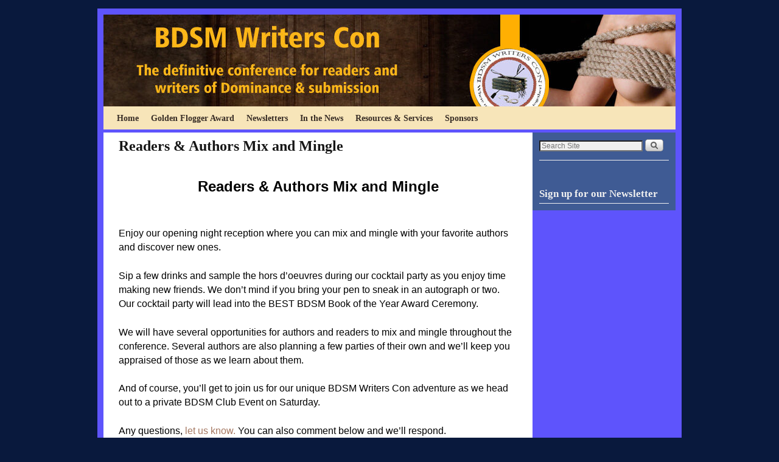

--- FILE ---
content_type: text/html; charset=UTF-8
request_url: http://bdsmwriterscon.com/home/readers-authors-mix-and-mingle
body_size: 10952
content:
<!DOCTYPE html>
<!--[if IE 7]>	<html id="ie7" lang="en"> <![endif]-->
<!--[if IE 8]>	<html id="ie8" lang="en"> <![endif]-->
<!--[if IE 9]>	<html id="ie9" lang="en"> <![endif]-->
<!--[if !(IE 6) | !(IE 7) | !(IE 8) ] | !(IE 9) ><!-->	<html lang="en"> <!--<![endif]-->
<head>
<meta charset="UTF-8" />
<meta name='viewport' content='width=device-width, initial-scale=1.0, maximum-scale=2.0, user-scalable=yes' />
<title>Readers &#038; Authors Mix and Mingle | BDSM WRITERS CON</title>

<link rel="profile" href="http://gmpg.org/xfn/11" />
<link rel="pingback" href="http://bdsmwriterscon.com/xmlrpc.php" />
<!--[if lt IE 9]>
<script src="http://bdsmwriterscon.com/wp-content/themes/weaver-ii/js/html5.js" type="text/javascript"></script>
<![endif]-->

<script type="text/javascript">var weaverIsMobile=false;var weaverIsSimMobile=false;var weaverIsStacked=false;var weaverThemeWidth=940;var weaverMenuThreshold=640;var weaverHideMenuBar=false;var weaverMobileDisabled=false;var weaverFlowToBottom=false;var weaverHideTooltip=false;var weaverUseSuperfish=false;</script>
<meta name='robots' content='max-image-preview:large' />
<link rel="alternate" type="application/rss+xml" title="BDSM WRITERS CON &raquo; Feed" href="http://bdsmwriterscon.com/feed" />
<link rel="alternate" type="application/rss+xml" title="BDSM WRITERS CON &raquo; Comments Feed" href="http://bdsmwriterscon.com/comments/feed" />
<link rel="alternate" type="application/rss+xml" title="BDSM WRITERS CON &raquo; Readers &#038; Authors Mix and Mingle Comments Feed" href="http://bdsmwriterscon.com/home/readers-authors-mix-and-mingle/feed" />
<script type="text/javascript">
window._wpemojiSettings = {"baseUrl":"https:\/\/s.w.org\/images\/core\/emoji\/14.0.0\/72x72\/","ext":".png","svgUrl":"https:\/\/s.w.org\/images\/core\/emoji\/14.0.0\/svg\/","svgExt":".svg","source":{"concatemoji":"http:\/\/bdsmwriterscon.com\/wp-includes\/js\/wp-emoji-release.min.js?ver=6.3.7"}};
/*! This file is auto-generated */
!function(i,n){var o,s,e;function c(e){try{var t={supportTests:e,timestamp:(new Date).valueOf()};sessionStorage.setItem(o,JSON.stringify(t))}catch(e){}}function p(e,t,n){e.clearRect(0,0,e.canvas.width,e.canvas.height),e.fillText(t,0,0);var t=new Uint32Array(e.getImageData(0,0,e.canvas.width,e.canvas.height).data),r=(e.clearRect(0,0,e.canvas.width,e.canvas.height),e.fillText(n,0,0),new Uint32Array(e.getImageData(0,0,e.canvas.width,e.canvas.height).data));return t.every(function(e,t){return e===r[t]})}function u(e,t,n){switch(t){case"flag":return n(e,"\ud83c\udff3\ufe0f\u200d\u26a7\ufe0f","\ud83c\udff3\ufe0f\u200b\u26a7\ufe0f")?!1:!n(e,"\ud83c\uddfa\ud83c\uddf3","\ud83c\uddfa\u200b\ud83c\uddf3")&&!n(e,"\ud83c\udff4\udb40\udc67\udb40\udc62\udb40\udc65\udb40\udc6e\udb40\udc67\udb40\udc7f","\ud83c\udff4\u200b\udb40\udc67\u200b\udb40\udc62\u200b\udb40\udc65\u200b\udb40\udc6e\u200b\udb40\udc67\u200b\udb40\udc7f");case"emoji":return!n(e,"\ud83e\udef1\ud83c\udffb\u200d\ud83e\udef2\ud83c\udfff","\ud83e\udef1\ud83c\udffb\u200b\ud83e\udef2\ud83c\udfff")}return!1}function f(e,t,n){var r="undefined"!=typeof WorkerGlobalScope&&self instanceof WorkerGlobalScope?new OffscreenCanvas(300,150):i.createElement("canvas"),a=r.getContext("2d",{willReadFrequently:!0}),o=(a.textBaseline="top",a.font="600 32px Arial",{});return e.forEach(function(e){o[e]=t(a,e,n)}),o}function t(e){var t=i.createElement("script");t.src=e,t.defer=!0,i.head.appendChild(t)}"undefined"!=typeof Promise&&(o="wpEmojiSettingsSupports",s=["flag","emoji"],n.supports={everything:!0,everythingExceptFlag:!0},e=new Promise(function(e){i.addEventListener("DOMContentLoaded",e,{once:!0})}),new Promise(function(t){var n=function(){try{var e=JSON.parse(sessionStorage.getItem(o));if("object"==typeof e&&"number"==typeof e.timestamp&&(new Date).valueOf()<e.timestamp+604800&&"object"==typeof e.supportTests)return e.supportTests}catch(e){}return null}();if(!n){if("undefined"!=typeof Worker&&"undefined"!=typeof OffscreenCanvas&&"undefined"!=typeof URL&&URL.createObjectURL&&"undefined"!=typeof Blob)try{var e="postMessage("+f.toString()+"("+[JSON.stringify(s),u.toString(),p.toString()].join(",")+"));",r=new Blob([e],{type:"text/javascript"}),a=new Worker(URL.createObjectURL(r),{name:"wpTestEmojiSupports"});return void(a.onmessage=function(e){c(n=e.data),a.terminate(),t(n)})}catch(e){}c(n=f(s,u,p))}t(n)}).then(function(e){for(var t in e)n.supports[t]=e[t],n.supports.everything=n.supports.everything&&n.supports[t],"flag"!==t&&(n.supports.everythingExceptFlag=n.supports.everythingExceptFlag&&n.supports[t]);n.supports.everythingExceptFlag=n.supports.everythingExceptFlag&&!n.supports.flag,n.DOMReady=!1,n.readyCallback=function(){n.DOMReady=!0}}).then(function(){return e}).then(function(){var e;n.supports.everything||(n.readyCallback(),(e=n.source||{}).concatemoji?t(e.concatemoji):e.wpemoji&&e.twemoji&&(t(e.twemoji),t(e.wpemoji)))}))}((window,document),window._wpemojiSettings);
</script>
<style type="text/css">
img.wp-smiley,
img.emoji {
	display: inline !important;
	border: none !important;
	box-shadow: none !important;
	height: 1em !important;
	width: 1em !important;
	margin: 0 0.07em !important;
	vertical-align: -0.1em !important;
	background: none !important;
	padding: 0 !important;
}
</style>
	<link rel='stylesheet' id='weaverii-main-style-sheet-css' href='http://bdsmwriterscon.com/wp-content/themes/weaver-ii/style.min.css?ver=2.2.2' type='text/css' media='all' />
<link rel='stylesheet' id='weaverii-mobile-style-sheet-css' href='http://bdsmwriterscon.com/wp-content/themes/weaver-ii/style-mobile.min.css?ver=2.2.2' type='text/css' media='all' />
<link rel='stylesheet' id='wp-block-library-css' href='http://bdsmwriterscon.com/wp-includes/css/dist/block-library/style.min.css?ver=6.3.7' type='text/css' media='all' />
<style id='classic-theme-styles-inline-css' type='text/css'>
/*! This file is auto-generated */
.wp-block-button__link{color:#fff;background-color:#32373c;border-radius:9999px;box-shadow:none;text-decoration:none;padding:calc(.667em + 2px) calc(1.333em + 2px);font-size:1.125em}.wp-block-file__button{background:#32373c;color:#fff;text-decoration:none}
</style>
<style id='global-styles-inline-css' type='text/css'>
body{--wp--preset--color--black: #000000;--wp--preset--color--cyan-bluish-gray: #abb8c3;--wp--preset--color--white: #ffffff;--wp--preset--color--pale-pink: #f78da7;--wp--preset--color--vivid-red: #cf2e2e;--wp--preset--color--luminous-vivid-orange: #ff6900;--wp--preset--color--luminous-vivid-amber: #fcb900;--wp--preset--color--light-green-cyan: #7bdcb5;--wp--preset--color--vivid-green-cyan: #00d084;--wp--preset--color--pale-cyan-blue: #8ed1fc;--wp--preset--color--vivid-cyan-blue: #0693e3;--wp--preset--color--vivid-purple: #9b51e0;--wp--preset--gradient--vivid-cyan-blue-to-vivid-purple: linear-gradient(135deg,rgba(6,147,227,1) 0%,rgb(155,81,224) 100%);--wp--preset--gradient--light-green-cyan-to-vivid-green-cyan: linear-gradient(135deg,rgb(122,220,180) 0%,rgb(0,208,130) 100%);--wp--preset--gradient--luminous-vivid-amber-to-luminous-vivid-orange: linear-gradient(135deg,rgba(252,185,0,1) 0%,rgba(255,105,0,1) 100%);--wp--preset--gradient--luminous-vivid-orange-to-vivid-red: linear-gradient(135deg,rgba(255,105,0,1) 0%,rgb(207,46,46) 100%);--wp--preset--gradient--very-light-gray-to-cyan-bluish-gray: linear-gradient(135deg,rgb(238,238,238) 0%,rgb(169,184,195) 100%);--wp--preset--gradient--cool-to-warm-spectrum: linear-gradient(135deg,rgb(74,234,220) 0%,rgb(151,120,209) 20%,rgb(207,42,186) 40%,rgb(238,44,130) 60%,rgb(251,105,98) 80%,rgb(254,248,76) 100%);--wp--preset--gradient--blush-light-purple: linear-gradient(135deg,rgb(255,206,236) 0%,rgb(152,150,240) 100%);--wp--preset--gradient--blush-bordeaux: linear-gradient(135deg,rgb(254,205,165) 0%,rgb(254,45,45) 50%,rgb(107,0,62) 100%);--wp--preset--gradient--luminous-dusk: linear-gradient(135deg,rgb(255,203,112) 0%,rgb(199,81,192) 50%,rgb(65,88,208) 100%);--wp--preset--gradient--pale-ocean: linear-gradient(135deg,rgb(255,245,203) 0%,rgb(182,227,212) 50%,rgb(51,167,181) 100%);--wp--preset--gradient--electric-grass: linear-gradient(135deg,rgb(202,248,128) 0%,rgb(113,206,126) 100%);--wp--preset--gradient--midnight: linear-gradient(135deg,rgb(2,3,129) 0%,rgb(40,116,252) 100%);--wp--preset--font-size--small: 13px;--wp--preset--font-size--medium: 20px;--wp--preset--font-size--large: 36px;--wp--preset--font-size--x-large: 42px;--wp--preset--spacing--20: 0.44rem;--wp--preset--spacing--30: 0.67rem;--wp--preset--spacing--40: 1rem;--wp--preset--spacing--50: 1.5rem;--wp--preset--spacing--60: 2.25rem;--wp--preset--spacing--70: 3.38rem;--wp--preset--spacing--80: 5.06rem;--wp--preset--shadow--natural: 6px 6px 9px rgba(0, 0, 0, 0.2);--wp--preset--shadow--deep: 12px 12px 50px rgba(0, 0, 0, 0.4);--wp--preset--shadow--sharp: 6px 6px 0px rgba(0, 0, 0, 0.2);--wp--preset--shadow--outlined: 6px 6px 0px -3px rgba(255, 255, 255, 1), 6px 6px rgba(0, 0, 0, 1);--wp--preset--shadow--crisp: 6px 6px 0px rgba(0, 0, 0, 1);}:where(.is-layout-flex){gap: 0.5em;}:where(.is-layout-grid){gap: 0.5em;}body .is-layout-flow > .alignleft{float: left;margin-inline-start: 0;margin-inline-end: 2em;}body .is-layout-flow > .alignright{float: right;margin-inline-start: 2em;margin-inline-end: 0;}body .is-layout-flow > .aligncenter{margin-left: auto !important;margin-right: auto !important;}body .is-layout-constrained > .alignleft{float: left;margin-inline-start: 0;margin-inline-end: 2em;}body .is-layout-constrained > .alignright{float: right;margin-inline-start: 2em;margin-inline-end: 0;}body .is-layout-constrained > .aligncenter{margin-left: auto !important;margin-right: auto !important;}body .is-layout-constrained > :where(:not(.alignleft):not(.alignright):not(.alignfull)){max-width: var(--wp--style--global--content-size);margin-left: auto !important;margin-right: auto !important;}body .is-layout-constrained > .alignwide{max-width: var(--wp--style--global--wide-size);}body .is-layout-flex{display: flex;}body .is-layout-flex{flex-wrap: wrap;align-items: center;}body .is-layout-flex > *{margin: 0;}body .is-layout-grid{display: grid;}body .is-layout-grid > *{margin: 0;}:where(.wp-block-columns.is-layout-flex){gap: 2em;}:where(.wp-block-columns.is-layout-grid){gap: 2em;}:where(.wp-block-post-template.is-layout-flex){gap: 1.25em;}:where(.wp-block-post-template.is-layout-grid){gap: 1.25em;}.has-black-color{color: var(--wp--preset--color--black) !important;}.has-cyan-bluish-gray-color{color: var(--wp--preset--color--cyan-bluish-gray) !important;}.has-white-color{color: var(--wp--preset--color--white) !important;}.has-pale-pink-color{color: var(--wp--preset--color--pale-pink) !important;}.has-vivid-red-color{color: var(--wp--preset--color--vivid-red) !important;}.has-luminous-vivid-orange-color{color: var(--wp--preset--color--luminous-vivid-orange) !important;}.has-luminous-vivid-amber-color{color: var(--wp--preset--color--luminous-vivid-amber) !important;}.has-light-green-cyan-color{color: var(--wp--preset--color--light-green-cyan) !important;}.has-vivid-green-cyan-color{color: var(--wp--preset--color--vivid-green-cyan) !important;}.has-pale-cyan-blue-color{color: var(--wp--preset--color--pale-cyan-blue) !important;}.has-vivid-cyan-blue-color{color: var(--wp--preset--color--vivid-cyan-blue) !important;}.has-vivid-purple-color{color: var(--wp--preset--color--vivid-purple) !important;}.has-black-background-color{background-color: var(--wp--preset--color--black) !important;}.has-cyan-bluish-gray-background-color{background-color: var(--wp--preset--color--cyan-bluish-gray) !important;}.has-white-background-color{background-color: var(--wp--preset--color--white) !important;}.has-pale-pink-background-color{background-color: var(--wp--preset--color--pale-pink) !important;}.has-vivid-red-background-color{background-color: var(--wp--preset--color--vivid-red) !important;}.has-luminous-vivid-orange-background-color{background-color: var(--wp--preset--color--luminous-vivid-orange) !important;}.has-luminous-vivid-amber-background-color{background-color: var(--wp--preset--color--luminous-vivid-amber) !important;}.has-light-green-cyan-background-color{background-color: var(--wp--preset--color--light-green-cyan) !important;}.has-vivid-green-cyan-background-color{background-color: var(--wp--preset--color--vivid-green-cyan) !important;}.has-pale-cyan-blue-background-color{background-color: var(--wp--preset--color--pale-cyan-blue) !important;}.has-vivid-cyan-blue-background-color{background-color: var(--wp--preset--color--vivid-cyan-blue) !important;}.has-vivid-purple-background-color{background-color: var(--wp--preset--color--vivid-purple) !important;}.has-black-border-color{border-color: var(--wp--preset--color--black) !important;}.has-cyan-bluish-gray-border-color{border-color: var(--wp--preset--color--cyan-bluish-gray) !important;}.has-white-border-color{border-color: var(--wp--preset--color--white) !important;}.has-pale-pink-border-color{border-color: var(--wp--preset--color--pale-pink) !important;}.has-vivid-red-border-color{border-color: var(--wp--preset--color--vivid-red) !important;}.has-luminous-vivid-orange-border-color{border-color: var(--wp--preset--color--luminous-vivid-orange) !important;}.has-luminous-vivid-amber-border-color{border-color: var(--wp--preset--color--luminous-vivid-amber) !important;}.has-light-green-cyan-border-color{border-color: var(--wp--preset--color--light-green-cyan) !important;}.has-vivid-green-cyan-border-color{border-color: var(--wp--preset--color--vivid-green-cyan) !important;}.has-pale-cyan-blue-border-color{border-color: var(--wp--preset--color--pale-cyan-blue) !important;}.has-vivid-cyan-blue-border-color{border-color: var(--wp--preset--color--vivid-cyan-blue) !important;}.has-vivid-purple-border-color{border-color: var(--wp--preset--color--vivid-purple) !important;}.has-vivid-cyan-blue-to-vivid-purple-gradient-background{background: var(--wp--preset--gradient--vivid-cyan-blue-to-vivid-purple) !important;}.has-light-green-cyan-to-vivid-green-cyan-gradient-background{background: var(--wp--preset--gradient--light-green-cyan-to-vivid-green-cyan) !important;}.has-luminous-vivid-amber-to-luminous-vivid-orange-gradient-background{background: var(--wp--preset--gradient--luminous-vivid-amber-to-luminous-vivid-orange) !important;}.has-luminous-vivid-orange-to-vivid-red-gradient-background{background: var(--wp--preset--gradient--luminous-vivid-orange-to-vivid-red) !important;}.has-very-light-gray-to-cyan-bluish-gray-gradient-background{background: var(--wp--preset--gradient--very-light-gray-to-cyan-bluish-gray) !important;}.has-cool-to-warm-spectrum-gradient-background{background: var(--wp--preset--gradient--cool-to-warm-spectrum) !important;}.has-blush-light-purple-gradient-background{background: var(--wp--preset--gradient--blush-light-purple) !important;}.has-blush-bordeaux-gradient-background{background: var(--wp--preset--gradient--blush-bordeaux) !important;}.has-luminous-dusk-gradient-background{background: var(--wp--preset--gradient--luminous-dusk) !important;}.has-pale-ocean-gradient-background{background: var(--wp--preset--gradient--pale-ocean) !important;}.has-electric-grass-gradient-background{background: var(--wp--preset--gradient--electric-grass) !important;}.has-midnight-gradient-background{background: var(--wp--preset--gradient--midnight) !important;}.has-small-font-size{font-size: var(--wp--preset--font-size--small) !important;}.has-medium-font-size{font-size: var(--wp--preset--font-size--medium) !important;}.has-large-font-size{font-size: var(--wp--preset--font-size--large) !important;}.has-x-large-font-size{font-size: var(--wp--preset--font-size--x-large) !important;}
.wp-block-navigation a:where(:not(.wp-element-button)){color: inherit;}
:where(.wp-block-post-template.is-layout-flex){gap: 1.25em;}:where(.wp-block-post-template.is-layout-grid){gap: 1.25em;}
:where(.wp-block-columns.is-layout-flex){gap: 2em;}:where(.wp-block-columns.is-layout-grid){gap: 2em;}
.wp-block-pullquote{font-size: 1.5em;line-height: 1.6;}
</style>
<script type='text/javascript' src='http://bdsmwriterscon.com/wp-includes/js/jquery/jquery.min.js?ver=3.7.0' id='jquery-core-js'></script>
<script type='text/javascript' src='http://bdsmwriterscon.com/wp-includes/js/jquery/jquery-migrate.min.js?ver=3.4.1' id='jquery-migrate-js'></script>
<link rel="https://api.w.org/" href="http://bdsmwriterscon.com/wp-json/" /><link rel="alternate" type="application/json" href="http://bdsmwriterscon.com/wp-json/wp/v2/pages/1032" /><link rel="EditURI" type="application/rsd+xml" title="RSD" href="http://bdsmwriterscon.com/xmlrpc.php?rsd" />
<meta name="generator" content="WordPress 6.3.7" />
<link rel="canonical" href="http://bdsmwriterscon.com/home/readers-authors-mix-and-mingle" />
<link rel='shortlink' href='http://bdsmwriterscon.com/?p=1032' />
<link rel="alternate" type="application/json+oembed" href="http://bdsmwriterscon.com/wp-json/oembed/1.0/embed?url=http%3A%2F%2Fbdsmwriterscon.com%2Fhome%2Freaders-authors-mix-and-mingle" />
<link rel="alternate" type="text/xml+oembed" href="http://bdsmwriterscon.com/wp-json/oembed/1.0/embed?url=http%3A%2F%2Fbdsmwriterscon.com%2Fhome%2Freaders-authors-mix-and-mingle&#038;format=xml" />

<!-- This site is using Weaver II 2.2.2 (113) subtheme: Browns -->
<!-- Page ID: 1032 -->
<style type="text/css">
/* Weaver II styles - Version 113 */
a {color:#A57862;}
a:visited {color:#A57862;}
a:hover {color:#E8A98A;}
.entry-title a {color:#D1A68F;}
.entry-title a:visited {color:#D1A68F;}
.entry-meta a, .entry-utility a {color:#C59C87;}
.entry-meta a:visited, .entry-utility a:visited {color:#C59C87;}
.entry-meta a:hover, .entry-utility a:hover {color:#E8A98A;}
.widget-area a {color:#A57862;}
.widget-area a:visited {color:#A57862;}
.widget-area a:hover {color:#E8A98A;}
#wrapper{max-width:940px;}
#sidebar_primary,.mobile_widget_area {background-color:#3F5B94;}
#sidebar_right {background-color:#363091;}
#sidebar_left {background-color:#363091;}
.sidebar_top,.sidebar_extra {background-color:#363091;}
.sidebar_bottom {background-color:#3F5B94;}
#first,#second,#third,#fourth {background-color:#363091;}
#container_wrap.right-1-col{width:75.000%;} #sidebar_wrap_right.right-1-col{width:25.000%;}
#container_wrap.right-2-col,#container_wrap.right-2-col-bottom{width:67.000%;} #sidebar_wrap_right.right-2-col,#sidebar_wrap_right.right-2-col-bottom{width:33.000%;}
#container_wrap.left-1-col{width:75.000%;} #sidebar_wrap_left.left-1-col{width:25.000%;}
#container_wrap.left-2-col,#container_wrap.left-2-col-bottom{width:67.000%;} #sidebar_wrap_left.left-2-col,#sidebar_wrap_left.left-2-col-bottom{width:33.000%;}
#container_wrap{width:66.000%;} #sidebar_wrap_left{width:17.000%;} #sidebar_wrap_right{width:17.000%;}
#sidebar_wrap_2_left_left, #sidebar_wrap_2_right_left {width:54.000%;margin-right:1%;}
#sidebar_wrap_2_left_right, #sidebar_wrap_2_right_right {width:45.000%;}
body {padding: 14px 14px 14px 14px; }
@media only screen and (max-width:640px) { /* header widget area mobile rules */
} /* end mobile rules */
#main {padding: 5px 0 0 0;}
#site-info {width:80%;}
.menu_bar a, .mobile_menu_bar a {font-weight:bold;}
.menu_bar, .menu_bar a,.menu_bar a:visited,.mobile_menu_bar a {color:#382D26;}
.menu_bar li:hover > a, .menu_bar a:focus {background-color:#207EF7;}
.menu_bar li:hover > a, .menu_bar a:focus {color:#261E1A;}
.menu_bar ul ul a {background-color:#F7E5B9;}
.menu_bar ul ul a,.menu_bar ul ul a:visited {color:#382D26;}
.menu_bar ul ul :hover > a {background-color:#207EF7;}
.menu_bar ul ul :hover > a {color:#261E1A;}
.menu_bar, .mobile_menu_bar, .menu-add {background-color:#F7E5B9;}
.mobile-menu-link {border-color:#382D26;}
.widget-area .menu-vertical,.menu-vertical {clear:both;background-color:transparent;margin:0;width:100%;overflow:hidden;border-bottom:3px solid #382D26;border-top:1px solid #382D26;}
.widget-area .menu-vertical ul, .menu-vertical ul {margin: 0; padding: 0; list-style-type: none;  list-style-image:none;font-family: inherit;}
.widget-area .menu-vertical li a, .widget-area .menu-vertical a:visited, .menu-vertical li a, .menu-vertical a:visited {
color: #382D26;  background-color: #F7E5B9; display: block !important; padding: 5px 10px; text-decoration: none; border-top:2px solid #382D26;}
.widget-area .menu-vertical a:hover,.widget-area .menu-vertical a:focus, .menu-vertical a:hover,.menu-vertical a:focus {
color: #261E1A; background-color: #207EF7;text-decoration: none;}
.widget-area .menu-vertical ul ul li, .menu-vertical ul ul li { margin: 0; }
.widget-area .menu-vertical ul ul a,.menu-vertical ul ul a {color: #382D26; background-color: #F7E5B9;
 display: block; padding: 4px 5px 4px 25px; text-decoration: none;border:0;
 border-top:1px solid #382D26;}
.widget-area .menu-vertical ul ul a:hover,#wrap-header .menu-vertical ul ul a:hover,#wrap-header .menu-vertical ul a:hover {color: #261E1A; background-color: #207EF7; text-decoration: none;}
.widget-area .menu-vertical ul ul ul a,.menu-vertical ul ul ul a {padding: 4px 5px 4px 35px;}
.widget-area .menu-vertical ul ul ul a,.menu-vertical ul ul ul ul a {padding: 4px 5px 4px 45px;}
.widget-area .menu-vertical ul ul ul ul a,.menu-vertical ul ul ul ul ul a {padding: 4px 5px 4px 55px;}
.menu_bar .current_page_item > a, .menu_bar .current-menu-item > a, .menu_bar .current-cat > a, .menu_bar .current_page_ancestor > a,.menu_bar .current-category-ancestor > a, .menu_bar .current-menu-ancestor > a, .menu_bar .current-menu-parent > a, .menu_bar .current-category-parent > a,.menu-vertical .current_page_item > a, .menu-vertical .current-menu-item > a, .menu-vertical .current-cat > a, .menu-vertical .current_page_ancestor > a, .menu-vertical .current-category-ancestor > a, .menu-vertical .current-menu-ancestor > a, .menu-vertical .current-menu-parent > a, .menu-vertical .current-category-parent > a,.widget-area .menu-vertical .current_page_item > a, .widget-area .menu-vertical .current-menu-item > a, .widget-area .menu-vertical .current-cat > a, .widget-area .menu-vertical .current_page_ancestor > a {color:#BF0D19 !important;}
#content, .entry-content h1, .entry-content h2 {color:#000;}
#content h1, #content h2, #content h3, #content h4, #content h5, #content h6, #content dt, #content th,
h1, h2, h3, h4, h5, h6,#author-info h2 {color:#1F1F1F;}
#content h1.entry-title {color:#171717;}
.commentlist li.comment, #respond {background-color:transparent;}
#content table {border: 1px solid #e7e7e7;margin: 0 -1px 24px 0;text-align: left;width: 100%;}
#content tr th, #content thead th {color: #888;font-size: 12px;font-weight: bold;line-height: 18px;padding: 9px 24px;}
#content tr td {border-style:none; border-top: 1px solid #e7e7e7; padding: 6px 24px;}
#content tr.odd td {background: #f2f7fc;}
.wp-caption p.wp-caption-text, #content .gallery .gallery-caption,.entry-attachment .entry-caption {color:#333333;}
#content img.size-full, #content img.size-large, #content img.size-medium, #content img.size-thumbnail, #content .attachment-thumbnail, #content .gallery img,#content .gallery-thumb img,.entry-attachment img, #content .wp-caption img, #content img.wp-post-image,#content img[class*="wp-image-"],#author-avatar img,img.avatar {background-color:transparent;}
.home .sticky, #container.page-with-posts .sticky, #container.index-posts .sticky {background-color:#0D0706;}
.entry-meta, .entry-content label, .entry-utility {color:#2E241F;}
body {font-size:12px;}
body {font-family:Arial,Helvetica,sans-serif;}
h3#comments-title,h3#reply-title,.menu_bar,.mobile_menu_bar,
#author-info,#infobar,#nav-above, #nav-below,#cancel-comment-reply-link,.form-allowed-tags,
#site-info,#site-title,#wp-calendar,#comments-title,.comment-meta,.comment-body tr th,.comment-body thead th,
.entry-content label,.entry-content tr th,.entry-content thead th,.entry-format,.entry-meta,.entry-title,
.entry-utility,#respond label,.navigation,.page-title,.pingback p,.reply,.widget-title,
.wp-caption-text,input[type=submit] {font-family:"Bitstream Charter",Times,serif;}
body {background-color:#E8E8E1;}
body {color:#F5F5F5;}
#wrapper {background-color:#5E54FC;}
#wrapper {padding-bottom:15px;margin-bottom:15px;}
#main {background-color:#5E54FC;}
#container {background-color:transparent;}
#content {background-color:#FFF;}
#content .post,.post {background-color:transparent;}
#branding {background-color:transparent;}
#colophon {background-color:#93A8FA;}
#colophon {color:#333333;}
hr {background-color:#2B1915;}
.entry-meta {background-color:transparent;}
.entry-utility {background-color:transparent;}
input, textarea, ins, pre {background-color:#FFF;}
input, textarea {color:#000;}
.widget {color:#FFFEF7;}
.widget-title {border-bottom: 1px solid #F0F0F0; margin-bottom:5px;padding-bottom:3px;}
.widget-title, .widget_search label, #wp-calendar caption {color: #F0F0F0;}
#site-title a {color:#C7A7A0;}
#site-description {color:#666666;}
@media only screen and (min-width: 581px) { #site-title{display:none;}}
#ie7 #site-title, #ie8 #site-title {display:none;}
.weaver-smalltablet-sim #site-title{display:none;}
.weaver-phone #site-title{display:block;}
#site-description{display:none;}
/* Weaver II Mobile Device Options */
.weaver-any-mobile  #main a, .weaver-any-mobile  #mobile-widget-area a, .weaver-any-mobile  .sidebar_top a, .weaver-any-mobile  .sidebar_bottom a, .weaver-any-mobile  .sidebar_extra a {text-decoration: underline !important;}
@media only screen and (max-width:768px) and (orientation:portrait) {body {padding: 0px !important;}}
@media only screen and (max-width:640px) {
#main a, #mobile-widget-area a, .sidebar_top a, .sidebar_bottom a, .sidebar_extra a{text-decoration: underline !important;}
}
@media only screen and (max-width: 580px) {
}
.shareaholic-floated-share-buttons-container{display: none;}
/* end Weaver II CSS */
</style> <!-- end of main options style section -->


<!--[if lte IE 8]>
<style type="text/css" media="screen">
#content img.size-thumbnail,#content img.size-medium,#content img.size-large,#content img.size-full,#content img.attachment-thumbnail,
#content img.wp-post-image,img.avatar,.format-chat img.format-chat-icon,
#wrapper,#branding,#colophon,#content, #content .post,
#sidebar_primary,#sidebar_right,#sidebar_left,.sidebar_top,.sidebar_bottom,.sidebar_extra,
#first,#second,#third,#fourth,
#commentform input:focus,#commentform textarea:focus,#respond input#submit {
		behavior: url(http://bdsmwriterscon.com/wp-content/themes/weaver-ii/js/PIE/PIE.php) !important; position:relative;
}
</style>
<![endif]-->

<!-- End of Weaver II options -->
<style type="text/css" id="custom-background-css">
body.custom-background { background-color: #09193d; }
</style>
	<link rel="icon" href="http://bdsmwriterscon.com/wp-content/uploads/2015/09/cropped-BWC_512x512_V3-32x32.jpg" sizes="32x32" />
<link rel="icon" href="http://bdsmwriterscon.com/wp-content/uploads/2015/09/cropped-BWC_512x512_V3-192x192.jpg" sizes="192x192" />
<link rel="apple-touch-icon" href="http://bdsmwriterscon.com/wp-content/uploads/2015/09/cropped-BWC_512x512_V3-180x180.jpg" />
<meta name="msapplication-TileImage" content="http://bdsmwriterscon.com/wp-content/uploads/2015/09/cropped-BWC_512x512_V3-270x270.jpg" />
</head>

<body class="page-template-default page page-id-1032 page-child parent-pageid-148 custom-background singular not-logged-in weaver-desktop weaver-mobile-smart-nostack">
<a href="#page-bottom" id="page-top">&darr;</a> <!-- add custom CSS to use this page-bottom link -->
<div id="wrapper" class="hfeed">
<div id="wrap-header">
	<header id="branding" role="banner"><div id="branding-content">
		<div id="site-logo"></div>
		<div id="site-logo-link" onclick="location.href='http://bdsmwriterscon.com/';"></div>

		<div class="title-description-xhtml">
			<h1 id="site-title" ><span><a href="http://bdsmwriterscon.com/" title="BDSM WRITERS CON" rel="home">BDSM WRITERS CON</a></span></h1>
			<h2 id="site-description"> Where reality and fantasy come together!</h2>
		</div>
		<div id="header_image">
                              <img src="http://bdsmwriterscon.com/wp-content/uploads/2014/10/cropped-2015-BWC-Banner-10.jpg" width="940" height="151" alt="BDSM WRITERS CON" />
        		</div><!-- #header_image -->
	</div></header><!-- #branding-content, #branding -->
<div id="wrap-bottom-menu">
<div id="mobile-bottom-nav" class="mobile_menu_bar" style="padding:5px 10px 5px 10px;clear:both;">
	<div style="margin-bottom:20px;">
<span class="mobile-home-link">
	<a href="http://bdsmwriterscon.com/" title="BDSM WRITERS CON" rel="home">Home</a></span>
	<span class="mobile-menu-link"><a href="javascript:void(null);" onclick="weaverii_ToggleMenu(document.getElementById('nav-bottom-menu'), this, 'Menu &darr;', 'Menu &uarr;')">Menu &darr;</a></span></div>
</div>
		<div class="skip-link"><a class="assistive-text" href="#content" title="">Skip to primary content</a></div>
			<div class="skip-link"><a class="assistive-text" href="#sidebar_primary" title="">Skip to secondary content</a></div>
				<div id="nav-bottom-menu"><nav id="access" class="menu_bar" role="navigation">
<div class="menu"><ul id="menu-newmenu1" class="menu"><li id="menu-item-516" class="menu-item menu-item-type-post_type menu-item-object-page current-page-ancestor menu-item-516"><a href="http://bdsmwriterscon.com/home">Home</a></li>
<li id="menu-item-9664" class="menu-item menu-item-type-post_type menu-item-object-page menu-item-has-children menu-item-9664"><a href="http://bdsmwriterscon.com/nominees-2018">Golden Flogger Award</a>
<ul class="sub-menu">
	<li id="menu-item-10098" class="menu-item menu-item-type-post_type menu-item-object-page menu-item-10098"><a href="http://bdsmwriterscon.com/golden-flogger-award">Golden Flogger Award Guidelines</a></li>
	<li id="menu-item-7633" class="menu-item menu-item-type-post_type menu-item-object-page menu-item-7633"><a href="http://bdsmwriterscon.com/definitions">GFA &#8212; Categories Definitions</a></li>
	<li id="menu-item-9629" class="menu-item menu-item-type-post_type menu-item-object-page menu-item-9629"><a href="http://bdsmwriterscon.com/golden-flogger-award-submission-information">Golden Flogger Award Submission Information</a></li>
	<li id="menu-item-10120" class="menu-item menu-item-type-post_type menu-item-object-page menu-item-10120"><a href="http://bdsmwriterscon.com/submission">Nomination for Golden Flogger Awards</a></li>
	<li id="menu-item-10068" class="menu-item menu-item-type-post_type menu-item-object-page menu-item-has-children menu-item-10068"><a href="http://bdsmwriterscon.com/2018-golden-flogger-award-winners">2018 Golden Flogger Award Winners</a>
	<ul class="sub-menu">
		<li id="menu-item-10023" class="menu-item menu-item-type-post_type menu-item-object-page menu-item-10023"><a href="http://bdsmwriterscon.com/finalists-2018">Golden Flogger Awards — Finalists 2018</a></li>
		<li id="menu-item-9665" class="menu-item menu-item-type-post_type menu-item-object-page menu-item-9665"><a href="http://bdsmwriterscon.com/nominees-2018">Golden Flogger Award Nominees 2018</a></li>
	</ul>
</li>
	<li id="menu-item-10097" class="menu-item menu-item-type-post_type menu-item-object-page menu-item-has-children menu-item-10097"><a href="http://bdsmwriterscon.com/gfa-winners-2017">Golden Flogger Award Winners 2017</a>
	<ul class="sub-menu">
		<li id="menu-item-10099" class="menu-item menu-item-type-post_type menu-item-object-page menu-item-10099"><a href="http://bdsmwriterscon.com/golden-flogger-award-finalists-2017">Golden Flogger Award Finalists 2017</a></li>
	</ul>
</li>
	<li id="menu-item-10101" class="menu-item menu-item-type-post_type menu-item-object-page menu-item-has-children menu-item-10101"><a href="http://bdsmwriterscon.com/2016-winners">Golden Flogger Award 2016 Winners!</a>
	<ul class="sub-menu">
		<li id="menu-item-10100" class="menu-item menu-item-type-post_type menu-item-object-page menu-item-10100"><a href="http://bdsmwriterscon.com/golden-flogger-award-finalists-2016">Golden Flogger Award Finalists — 2016</a></li>
		<li id="menu-item-10102" class="menu-item menu-item-type-post_type menu-item-object-page menu-item-10102"><a href="http://bdsmwriterscon.com/nominees-2016">Golden Flogger Award 2016 — Nominees</a></li>
	</ul>
</li>
	<li id="menu-item-10104" class="menu-item menu-item-type-post_type menu-item-object-page menu-item-has-children menu-item-10104"><a href="http://bdsmwriterscon.com/golden-flogger-award/winners-2015">Golden Flogger Award Winners 2015</a>
	<ul class="sub-menu">
		<li id="menu-item-10105" class="menu-item menu-item-type-post_type menu-item-object-page menu-item-10105"><a href="http://bdsmwriterscon.com/nominees-2015">Golden Flogger Award 2015 — Nominees</a></li>
	</ul>
</li>
</ul>
</li>
<li id="menu-item-799" class="menu-item menu-item-type-taxonomy menu-item-object-category menu-item-799"><a href="http://bdsmwriterscon.com/category/newsletters">Newsletters</a></li>
<li id="menu-item-1237" class="menu-item menu-item-type-post_type menu-item-object-page menu-item-has-children menu-item-1237"><a href="http://bdsmwriterscon.com/in-the-news">In the News</a>
<ul class="sub-menu">
	<li id="menu-item-3500" class="menu-item menu-item-type-post_type menu-item-object-page menu-item-3500"><a href="http://bdsmwriterscon.com/he-said-she-said">He said…She said</a></li>
	<li id="menu-item-4190" class="menu-item menu-item-type-post_type menu-item-object-page menu-item-4190"><a href="http://bdsmwriterscon.com/kinky-chats">Kinky Chats</a></li>
</ul>
</li>
<li id="menu-item-1752" class="menu-item menu-item-type-post_type menu-item-object-page menu-item-home menu-item-has-children menu-item-1752"><a href="http://bdsmwriterscon.com/">Resources &#038; Services</a>
<ul class="sub-menu">
	<li id="menu-item-6976" class="menu-item menu-item-type-post_type menu-item-object-page menu-item-6976"><a href="http://bdsmwriterscon.com/advertise-with-us">Advertise with us!</a></li>
	<li id="menu-item-7215" class="menu-item menu-item-type-post_type menu-item-object-page menu-item-7215"><a href="http://bdsmwriterscon.com/author-coaching">Author Coaching on Marketing &#038; Publishing</a></li>
	<li id="menu-item-7348" class="menu-item menu-item-type-post_type menu-item-object-page menu-item-7348"><a href="http://bdsmwriterscon.com/author-coaching-year">Author Coaching Year Long Program</a></li>
	<li id="menu-item-5593" class="menu-item menu-item-type-post_type menu-item-object-page menu-item-5593"><a href="http://bdsmwriterscon.com/bdsm-ecourses">BDSM eCourses</a></li>
	<li id="menu-item-584" class="menu-item menu-item-type-post_type menu-item-object-page menu-item-584"><a href="http://bdsmwriterscon.com/resources/writers-forum">BDSM Forum</a></li>
	<li id="menu-item-4368" class="menu-item menu-item-type-post_type menu-item-object-page menu-item-4368"><a href="http://bdsmwriterscon.com/bdsm-intensive">BDSM Intensive</a></li>
	<li id="menu-item-4357" class="menu-item menu-item-type-post_type menu-item-object-page menu-item-4357"><a href="http://bdsmwriterscon.com/mentorship-group">BDSM Mentorship Group</a></li>
	<li id="menu-item-519" class="menu-item menu-item-type-post_type menu-item-object-page menu-item-519"><a href="http://bdsmwriterscon.com/contact-us">Contact Us</a></li>
	<li id="menu-item-1358" class="menu-item menu-item-type-post_type menu-item-object-page menu-item-1358"><a href="http://bdsmwriterscon.com/doctor-charley"><a href="http://www.doctorcharley.com" target="_blank" rel="noopener noreferrer">Doctor Charley&#8217;s Website</a></a></li>
	<li id="menu-item-7186" class="menu-item menu-item-type-post_type menu-item-object-page menu-item-7186"><a href="http://bdsmwriterscon.com/editing-services">Editing Services</a></li>
	<li id="menu-item-7321" class="menu-item menu-item-type-post_type menu-item-object-page menu-item-7321"><a href="http://bdsmwriterscon.com/kickstart-cart">Kickstart Cart</a></li>
	<li id="menu-item-7206" class="menu-item menu-item-type-post_type menu-item-object-page menu-item-7206"><a href="http://bdsmwriterscon.com/website-services">Website Services</a></li>
</ul>
</li>
<li id="menu-item-8927" class="menu-item menu-item-type-post_type menu-item-object-page menu-item-has-children menu-item-8927"><a href="http://bdsmwriterscon.com/sponsors">Sponsors</a>
<ul class="sub-menu">
	<li id="menu-item-5511" class="menu-item menu-item-type-post_type menu-item-object-page menu-item-5511"><a href="http://bdsmwriterscon.com/become-a-sponsor">Become a Sponsor</a></li>
</ul>
</li>
</ul></div>		</nav></div><!-- #access --></div> <!-- #wrap-bottom-menu -->
</div> <!-- #wrap-header -->
	<div id="main">
		<div id="container_wrap" class="container-page equal_height right-1-col">
		<div id="container">

			<div id="content" role="main">

<article id="post-1032" class="content-page post-1032 page type-page status-publish hentry">
	<header class="entry-header">
		<h1 class="entry-title">Readers &#038; Authors Mix and Mingle</h1>
	</header><!-- .entry-header -->

	<div class="entry-content cf">
<p style="text-align: center;"><span style="font-size: x-large;"><strong>Readers &amp; Authors Mix and Mingle</strong></span></p>
<p style="text-align: left;"><strong></strong><br />
Enjoy our opening night reception where you can mix and mingle with your favorite authors and discover new ones.</p>
<p style="text-align: left;">Sip a few drinks and sample the hors d’oeuvres during our cocktail party as you enjoy time making new friends. We don’t mind if you bring your pen to sneak in an autograph or two. Our cocktail party will lead into the BEST BDSM Book of the Year Award Ceremony.</p>
<p style="text-align: left;">We will have several opportunities for authors and readers to mix and mingle throughout the conference. Several authors are also planning a few parties of their own and we&#8217;ll keep you appraised of those as we learn about them.</p>
<p style="text-align: left;">And of course, you&#8217;ll get to join us for our unique BDSM Writers Con adventure as we head out to a private BDSM Club Event on Saturday.</p>
<p style="text-align: left;">Any questions, <a title="BDSM — What everyone should know!" href="mailto@doctorcharley@doctorcharley.com">let us know. </a>You can also comment below and we&#8217;ll respond.</p>
<p style="text-align: center;"><span style="font-size: x-small;">Last updated November 19, 2013</span></p>
	</div><!-- .entry-content -->
	<footer class="entry-utility-page cf">

	</footer><!-- .entry-utility-page -->
</article><!-- #post-1032 -->
	<div id="comments">

		<hr class='comments-hr'>
	<div id="respond" class="comment-respond">
		<h3 id="reply-title" class="comment-reply-title">Leave a Reply <small><a rel="nofollow" id="cancel-comment-reply-link" href="/home/readers-authors-mix-and-mingle#respond" style="display:none;">Cancel reply</a></small></h3><form action="http://bdsmwriterscon.com/wp-comments-post.php" method="post" id="commentform" class="comment-form"><p class="comment-notes"><span id="email-notes">Your email address will not be published.</span> <span class="required-field-message">Required fields are marked <span class="required">*</span></span></p><p class="comment-form-comment"><label for="comment">Comment <span class="required">*</span></label> <textarea id="comment" name="comment" cols="45" rows="8" maxlength="65525" required="required"></textarea></p><p class="comment-form-author"><label for="author">Name <span class="required">*</span></label> <input id="author" name="author" type="text" value="" size="30" maxlength="245" autocomplete="name" required="required" /></p>
<p class="comment-form-email"><label for="email">Email <span class="required">*</span></label> <input id="email" name="email" type="text" value="" size="30" maxlength="100" aria-describedby="email-notes" autocomplete="email" required="required" /></p>
<p class="comment-form-url"><label for="url">Website</label> <input id="url" name="url" type="text" value="" size="30" maxlength="200" autocomplete="url" /></p>
<p class="comment-form-cookies-consent"><input id="wp-comment-cookies-consent" name="wp-comment-cookies-consent" type="checkbox" value="yes" /> <label for="wp-comment-cookies-consent">Save my name, email, and website in this browser for the next time I comment.</label></p>
<p class="form-submit"><input name="submit" type="submit" id="submit" class="submit" value="Post Comment" /> <input type='hidden' name='comment_post_ID' value='1032' id='comment_post_ID' />
<input type='hidden' name='comment_parent' id='comment_parent' value='0' />
</p></form>	</div><!-- #respond -->
	</div><!-- #comments -->
			</div><!-- #content -->
		</div><!-- #container -->
		</div><!-- #container_wrap -->

	<div id="sidebar_wrap_right" class="right-1-col equal_height">
	<div id="sidebar_primary" class="widget-area weaver-clear" role="complementary">
<aside id="search-2" class="widget widget_search"><form role="search" style="background:transparent;" method="get" class="searchform" action="http://bdsmwriterscon.com/" >
	<label class="screen-reader-text" for="s">Search for:</label>
	<input type="search" value="" name="s" id="s" placeholder="Search Site" />
	<input class="searchformimg" type="image" src="/wp-content/themes/weaver-ii/images/search_button.gif" alt="Search" />
	</form></aside><aside id="text-16" class="widget widget_text"><h3 class="widget-title"> </h3>			<div class="textwidget"><iframe src="//www.facebook.com/plugins/like.php?href=https%3A%2F%2Ffacebook.com%2Fdoctorcharleyferrer&amp;width&amp;layout=button_count&amp;action=like&amp;show_faces=true&amp;share=true&amp;height=21" scrolling="no" frameborder="0" style="border:none; overflow:hidden; height:21px;" allowTransparency="true"></iframe></div>
		</aside><aside id="text-5" class="widget widget_text"><h3 class="widget-title">Sign up for our Newsletter </h3>			<div class="textwidget"><script type="text/javascript" src="https://www.mcssl.com/WebForms/GetWebForm.ashx?wid=7a031300-c529-4a08-8b09-eb064ce17489"></script></div>
		</aside>	</div><!-- #sidebar_primary .widget-area -->
	</div><!-- #sidebar_wrap_right -->
    <div class='weaver-clear'></div></div><!-- #main -->
	<footer id="colophon" role="contentinfo">
	  <div>

	<div id="sidebar_wrap_footer" class="three">
	<div class='widget-in-footer'><div id="first" class="widget-area" role="complementary">
		<aside id="text-26" class="widget widget_text"><h3 class="widget-title">Contact Us</h3>			<div class="textwidget"><p>ATTN: Dr. Charley Ferrer<br />
BDSM Writers Con<br />
PO Box 140996<br />
Staten Island NY 10314</p>
<p>info@BDSMWritersCon.com</p>
</div>
		</aside><aside id="text-18" class="widget widget_text">			<div class="textwidget"><iframe src="http://rcm-na.amazon-adsystem.com/e/cm?t=doctorcharley-20&o=1&p=9&l=ur1&category=gift_certificates&banner=1T4M519AR2KMD2YPXS82&f=ifr" scrolling="no" border="0" marginwidth="0" style="border:none;" frameborder="0"></iframe>
</div>
		</aside>	</div></div><!-- #first .widget-area -->
	
		<div class='widget-in-footer'><div id="second" class="widget-area" role="complementary">
			</div></div><!-- #second .widget-area -->
	
		<div class='widget-in-footer'><div id="third" class="widget-area" role="complementary">
			</div></div><!-- #third .widget-area -->
			</div><!-- #sidebar_wrap_footer -->
		<div id="site-ig-wrap">
		<span id="site-info">
		&copy; 2026 - <a href="http://bdsmwriterscon.com/" title="BDSM WRITERS CON" rel="home">BDSM WRITERS CON</a>
		</span> <!-- #site-info -->
		</div><!-- #site-ig-wrap -->
		<div class="weaver-clear"></div>
	  </div>
	</footer><!-- #colophon -->
</div><!-- #wrapper -->
<a href="#page-top" id="page-bottom">&uarr;</a>
<div id="weaver-final" class="weaver-final-normal"><script type='text/javascript' src='http://bdsmwriterscon.com/wp-includes/js/comment-reply.min.js?ver=6.3.7' id='comment-reply-js'></script>
<script type='text/javascript' id='weaverJSLib-js-extra'>
/* <![CDATA[ */
var weaver_menu_params = {"selector":"li:has(ul) > a","selector_leaf":"li li li:not(:has(ul)) > a"};
/* ]]> */
</script>
<script type='text/javascript' src='http://bdsmwriterscon.com/wp-content/themes/weaver-ii/js/weaverjslib.min.js?ver=2.2.2' id='weaverJSLib-js'></script>
</div> <!-- #weaver-final -->
</body>
</html>
